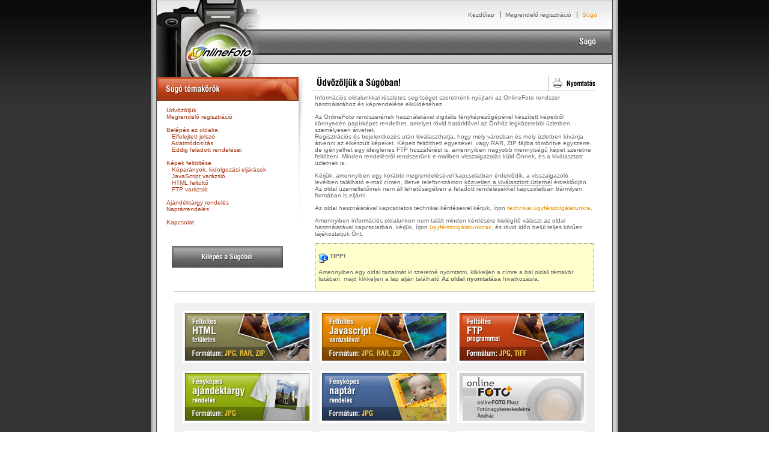

--- FILE ---
content_type: text/html; charset=iso-8859-2
request_url: http://www.onlinefoto.hu/info.php
body_size: 15439
content:
<!DOCTYPE html PUBLIC "-//W3C//DTD XHTML 1.0 Transitional//EN" "http://www.w3.org/TR/xhtml1/DTD/xhtml1-transitional.dtd">
<html xmlns="http://www.w3.org/1999/xhtml" xml:lang="hu" lang="hu">
<head>
  <title>::: OnlineFoto - digitális fotókidolgozás az ország egész területén! :::</title>
  <meta content="text/html; charset=iso-8859-2" http-equiv="Content-Type" />
  <meta name="author" content="FotoMarket Kft." />
  <meta name="keywords" content="foto, fénykép, digitális fotó, fotó, online, online-foto, előhívás" />
  <meta name="description" content="OnlineFoto - digitális fotókidolgozás az ország egész területén!" />
  <meta name="robots" content="all" />
  <link type="text/css" href="/templates/onlinefoto/styles.css" rel="stylesheet" />
  <link href="favicon.ico" rel="shortcut icon" />
<script type="text/JavaScript" src="scripts.js"></script>
<script type="text/JavaScript" language="JavaScript">
<!-- 
function printContent() {
        if (contentframe.print) {
                contentframe.focus();
                contentframe.print();
        }
        else if (ua.indexOf("mac") != -1) {
                alert("A nyomtatáshoz használja a 'Cmd + P' gombokat!");
        }
        else {
                alert("A nyomtatáshoz használja a 'CTRL + P' gombokat!");
        }
}

function changeTopicTitle(newtitlefile) {
  topicimg = document.getElementById('topictitleimage');
  if (topicimg) {
    topicimg.src=newtitlefile;
  }
}
//-->
</script>
<style type="text/css">
<!--
  .topic:link { text-decoration: none;
    color: #A53612;
  }

  .topic:visited { text-decoration: none;
    color: #A53612;
  }

  .topic:hover { text-decoration: none;
    color: #e89400;
  }

 #helptopics {
   display: block;
/*   border: 1px dotted #CCCCCC;
   background-color: #FFFFCC;*/
   margin: 5px;
   padding: 5px;
   width: 210px;
 }
-->
</style>
</head>
<body style="direction: ltr;">
<table style="border: 0px none ; text-align: left; margin-top: 0px; margin-bottom: 0px; width: 100%;" cellpadding="0" cellspacing="0">
  <tbody>
    <tr>
      <td style="text-align: center; vertical-align: top;">
      <table style="border: 0pt none ; text-align: left; margin-left: auto; margin-right: auto;" cellpadding="0" cellspacing="0">
        <tbody>
          <tr>
            <td style="background: url(/templates/onlinefoto/kepek/balfcsik.png) repeat-y right top; width: 67px;" colspan="1" rowspan="8"></td>
            <td style="background: url(/templates/onlinefoto/kepek/fgepteteje.png) no-repeat; width: 237px;">
            </td>
            <td style="background: url(/templates/onlinefoto/kepek/fmenuhatter.png) no-repeat; height: 49px; width: 523px; text-align: right; vertical-align: middle;">
            <div id="menu">
            <ul>
              <li class="ele"><a href="index.php">Kezdőlap</a></li>
              <li><a href="register.php">Megrendelő regisztráció</a></li>
              <li style="color: #e89400">Súgó</li>
            </ul>
            </div>
      
            </td>
            <td style="background: url(/templates/onlinefoto/kepek/jobbfcsik.png) repeat-y left top; width: 67px;" colspan="1" rowspan="8"></td>
          </tr>
          <tr>
            <td style="background: url(/templates/onlinefoto/kepek/fgepofoto.png) no-repeat; height: 57px; width: 237px;"></td>
            <td style="background: url(/templates/onlinefoto/kepek/fcsik_sugo.png) no-repeat left top;"></td>
          </tr>
          <tr>
            <td style="background: url(/templates/onlinefoto/kepek/bejelhatter2.png) repeat-y left top; height: 62px; vertical-align: top;"><img src="/templates/onlinefoto/kepek/fgepsugo.png" alt="" border="0" /></td>
            <td rowspan="2" style="background: rgb(255, 255, 255) url(/templates/onlinefoto/kepek/tarthatter.png) repeat-y left top;">
              <div style="float: left; margin:0; padding:0; border:0; margin-top: 20px; width: 22px;">
                <img src="/templates/onlinefoto/kepek/bpanelarnyek.png" border="0" alt="" />
              </div>
              <div style="float: left; margin:0; padding:0; border:0; margin-top: 20px;">
                
                <div style="height: 26px; background: url(/templates/onlinefoto/kepek/fejlec_hatter.png) repeat-x left top; width: 472px;">
                  <div style="float: right;">
                    <a href="javascript:printContent();"><img src="/templates/onlinefoto/kepek/fejlec_nyomtato.png" border="0" alt="" /></a>
                   </div>
                  <img id="topictitleimage" src="/templates/onlinefoto/kepek/fejlec_sugo_udv.jpg" border="0" alt="" />
                </div>

                <iframe src="info/index.html" name="contentframe" id="contentframe" width="472" height="333" marginwidth="0" marginheight="0" frameborder="0" scrolling="auto"></iframe>
              </div>
            </td>
          </tr>
          <tr>
            <td style="background: rgb(255, 255, 255) url(/templates/onlinefoto/kepek/bejelhatter2.png) repeat-y left top; text-align: right; vertical-align: top;">
            <table style="width: 207px; text-align: left; margin-left: auto; margin-right: 0px;" border="0" cellpadding="0" cellspacing="0">
              <tbody>
                <tr>
                  <td style="text-align: left; vertical-align: top;">
                    <div id="helptopics">
                    <a class="topic" href="info/index.html" target="contentframe">Üdvözöljük</a><br />
                    <a class="topic" href="info/register.html" target="contentframe">Megrendelő regisztráció</a><br />
                    <br />
                    <a class="topic" href="info/login.html" target="contentframe">Belépés az oldalra</a><br />
                    &nbsp;&nbsp; <a class="topic" href="info/newpassword.html" target="contentframe">Elfelejtett jelszó</a><br />
                    &nbsp;&nbsp; <a class="topic" href="info/datamod.html" target="contentframe">Adatmódosítás</a><br />
                    &nbsp;&nbsp; <a class="topic" href="info/listorders.html" target="contentframe">Eddig feladott rendelései</a><br />
                    <br />
                    <a class="topic" href="info/digifoto.html" target="contentframe">Képek feltöltése</a><br />
                    &nbsp;&nbsp; <a class="topic" href="info/fitfill.html" target="contentframe">Képarányok, kidolgozási eljárások</a><br />
                    &nbsp;&nbsp; <a class="topic" href="info/jswizard.html" target="contentframe">JavaScript varázsló</a><br />
                    &nbsp;&nbsp; <a class="topic" href="info/htmlupload.html" target="contentframe">HTML feltöltő</a><br />
                    &nbsp;&nbsp; <a class="topic" href="info/ftpwizard.html" target="contentframe">FTP varázsló</a><br />
                    <br />
                    <a class="topic" href="info/presents.html" target="contentframe">Ajándéktárgy rendelés</a><br />
                    <a class="topic" href="info/calendars.html" target="contentframe">Naptárrendelés</a><br />
                    <br />
                    <a class="topic" href="info/contact.html" target="contentframe">Kapcsolat</a><br />
                    </div>
                  </td>
                </tr>
              </tbody>
            </table>
            <table style="margin-top: 20px; width: 195px;" border="0" cellpadding="0" cellspacing="2" align="center">
              <tbody>
                <tr>
                  <td style="text-align: center;" colspan="2" rowspan="1">
                    <a class="gomb" href="index.php"><img src="/templates/onlinefoto/kepek/gomb_sugokilep.png" border="0" alt="Kilépés a Súgóból" /></a>
                  </td>
                </tr>
              </tbody>
            </table>
            </td>
          </tr>
          <tr>
            <td
 style="background: rgb(255, 255, 255) url(/templates/onlinefoto/kepek/feltoltgombhatter.png) repeat-y left top; height: 20px; text-align: center; vertical-align: top;"
 colspan="2" rowspan="1"><img style="width: 701px; height: 20px;" alt="" src="/templates/onlinefoto/kepek/kepcsik.png" /></td>
          </tr>
          <tr>
            <td
 style="background: rgb(255, 255, 255) url(/templates/onlinefoto/kepek/feltoltgombhatter.png) repeat-y left top; height: 90px; text-align: center;"
 colspan="2" rowspan="1">
            <div id="felt">
            <table border="0" cellpadding="0" cellspacing="13" style="width: 700px;text-align: left;margin-left: auto;margin-right: auto;background-color: #F0F0F0;">
              <tbody>
                <tr>
                  <td style="text-align: center;"><a href="javascript:megnyit('selectshop.php?wizard=2');"><img src="/templates/onlinefoto/kepek/gomb_felt_html.png" alt="HTML feltöltő" /></a></td>
                  <td style="width: 15px;"><a href="javascript:megnyit('selectshop.php?wizard=1');"><img src="/templates/onlinefoto/kepek/gomb_felt_js.png" alt="JavaScript varázsló" /></a></td>
                  <td style="text-align: center;"><a href="javascript:megnyit('selectshop.php?wizard=3');"><img src="/templates/onlinefoto/kepek/gomb_felt_ftp.png" alt="FTP varázsló" /></a></td>
                </tr>
                <tr>
                  <td style="text-align: center;"><a href="javascript:megnyit('selectshop.php?wizard=4');"><img src="/templates/onlinefoto/kepek/gomb_felt_ajandektargy.png" alt="Ajándéktárgy rendelés" /></a></td>
<!--                  <td style="text-align: center;"><a href="#" onclick="alert('Tájékoztatjuk, hogy ajándéktárgy rendeléseket jelenleg nem tudunk fogadni! Megértését köszönjük!'); return false;"><img src="/templates/onlinefoto/kepek/gomb_felt_ajandektargy.png" alt="Ajándéktárgy rendelés" /></a></td> -->
                  <td style="text-align: center;"><a href="javascript:megnyit('selectshop.php?wizard=5');"><img src="/templates/onlinefoto/kepek/gomb_felt_naptar.png" alt="Naptár rendelés" /></a></td>
                  <td style="text-align: center;"><a href="http://aruhaz.onlinefoto.hu/" target="_blank"><img src="/templates/onlinefoto/kepek/gomb_shop.gif" alt="OnlineFoto Plusz - Fotónagykereskedelmi áruház" title="OnlineFoto Plusz - Fotónagykereskedelmi áruház" /></a></td>
                </tr>
                <tr>
                  <td style="text-align: center;"><a href="javascript:megnyit('selectshop.php?wizard=7');"><img src="/templates/onlinefoto/kepek/gomb_felt_poszter.jpg" alt="Poszter rendelés" /></a></td>
                  <td style="text-align: center;"><a href="javascript:megnyit('selectshop.php?wizard=6');"><img src="/templates/onlinefoto/kepek/gomb_felt_vaszonfoto.jpg" alt="Vászonfotó rendelés" /></a></td>
                  <td style="text-align: center;"><a href="http://www.onlinefotokonyv.hu/" target="_blank"><img src="/templates/onlinefoto/kepek/gomb_felt_fotokonyv2.jpg" alt="Fotókönyv rendelés" /></a></td>
                </tr>
              </tbody>
            </table>
            </div>
            </td>
          </tr>
          <tr>
            <td
 style="background: rgb(255, 255, 255) url(/templates/onlinefoto/kepek/tartalja.png) no-repeat left top; height: 28px;"
 colspan="2" rowspan="1"></td>
          </tr>
          <tr>
            <td
 style="background-color: rgb(204, 204, 204); vertical-align: top;"
 colspan="2" rowspan="1">
            <table style="text-align: left; width: 100%; background: url(/templates/onlinefoto/kepek/hatter_alul.jpg);" border="0"
 cellpadding="0" cellspacing="10">
              <tbody>
                <tr>
                  <td style="width: 50%;"><img src="/templates/onlinefoto/kepek/oflogo_alul.jpg" border="0" alt="OnlineFoto" /></td>
                  <td style="text-align: right;">
                    <a href="http://validator.w3.org/check?uri=referer" target="_blank"><img src="/templates/onlinefoto/kepek/validxhtml.png" border="0" alt="" /></a>
                    <img src="/templates/onlinefoto/kepek/validkoze.png" border="0" alt="" />
                    <a href="http://jigsaw.w3.org/css-validator/check/referer" target="_blank"><img src="/templates/onlinefoto/kepek/validcss.png" border="0" alt="" /></a>
                  </td>
                </tr>
              </tbody>
            </table>
            </td>
          </tr>
        </tbody>
      </table>
      </td>
    </tr>
  </tbody>
</table>
<div style="display: none;">
<!-- nettraffic vállalati statisztikai rendszer: FotoMarket / onlinefoto.hu -->
<script language="JavaScript" type="text/JavaScript">
<!--
        ntrg=Math.round(Math.random()*100000000);
        ref=escape(document.referrer);
        var stat='<img src="http://node3.nettraffic.hu/fotomarket.php?id=onlinefoto&ref='+ref+'&ntrg='+ntrg+'" width="1" height="1" border="0" />';
        document.write(stat);
//-->
</script>
<noscript>
        <img src="http://node3.nettraffic.hu/fotomarket.php?id=onlinefoto&amp;ref=ismeretlen" width="1" height="1" border="0" alt="" />
</noscript>
<!-- nettraffic vállalati statisztikai rendszer: FotoMarket / onlinefoto.hu -->

<script type="text/javascript" language="JavaScript">
//<![CDATA[
  WEBAUDIT=function() {
    
  this.WACID=null;
  this.WACIDName="WACID";
  
  
  this.getCookie=function(name)  {
    var nameEQ = name + "=";
    var ca = document.cookie.split(';');
    for(var i=0;i < ca.length;i++)
    {
            var c = ca[i];
            while (c.charAt(0)==' ') c = c.substring(1,c.length);
            if (c.indexOf(nameEQ) == 0) return c.substring(nameEQ.length,c.length);
    }
    return null;
  }
  
  this.setCookie=function(name,value,topDomain) {
    var date = new Date(2020,12,31,23,59,59);
    var expires = "; expires="+date.toGMTString();
    document.cookie = name+"="+value+expires+"; path=/; domain=" + topDomain;  
  }
  
  this.generateID=function(splitter) {
    var sp=(splitter) ? splitter : 'A';
    var now=new Date();
    return Date.parse(now.toGMTString()) + sp + Math.floor(Math.random()*1000000);
  }
  
  this.getTopDomain=function(fullDomain) {
    var darabok=fullDomain.split('.');
    return darabok[(darabok.length-2)] + '.' + darabok[(darabok.length-1)];
  }
  
  this.getDomain=function(url) {
    var urlDarabok=url.split('/');
    return urlDarabok[2];
  }
  
  this.WACID=this.getCookie(this.WACIDName);
}

var wa=new WEBAUDIT();
var felbontas = "";
var same =  Math.floor(Math.random()*1000000);

if(wa.WACID==null)
{
  wa.WACID=wa.generateID('A');
  wa.setCookie(wa.WACIDName,wa.WACID,wa.getTopDomain(wa.getDomain(document.URL)));
}

same = same + "@welid=" + wa.WACID;
if(screen) felbontas='@felbontas='+screen.width+'x'+screen.height;
same = same + felbontas;
//]]>
</script>

<script type="text/javascript" language="JavaScript">
//<![CDATA[
document.write('<!-- Medián WebAudit SG.hu Hírmagazin + SG Network FotoMarket 1/2 --><img src="http://audit.median.hu/cgi-bin/track.cgi?uc=11240931701432&amp;dc=1&amp;ui='+same+'" width="1" height="1" alt="" />');
//]]>
</script>
<noscript>
<!-- Medián WebAudit SG.hu Hírmagazin + SG Network FotoMarket 1/2 -->
<img src="http://audit.median.hu/cgi-bin/track.cgi?uc=11240931701432&amp;dc=1" width="1" height="1" alt="" />
</noscript>

</div>

</body>
</html>


--- FILE ---
content_type: text/html
request_url: http://www.onlinefoto.hu/info/index.html
body_size: 2323
content:
<!DOCTYPE HTML PUBLIC "-//W3C//DTD HTML 4.01 Transitional//EN">
<html lang="hu">
<head>
<title>OnlineFoto</title>
<meta http-equiv="Content-Type" content="text/html; charset=iso-8859-2">
<link href="styles.css" rel="stylesheet" type="text/css">
<style type="text/css">
<!--
div#tipbox {
	background-color: #FFFFCC;
	text-align: left;
	display: block;
	padding: 5px;
	width: 100%;
	border: 1px dotted;
	margin: 10 0 10 0;
	width: 98%;
}
-->
</style>
</head>
<body>
 <p>Információs oldalunkkal részletes segítséget szeretnénk nyújtani az OnlineFoto rendszer használatához és képrendelése elküldéséhez.</p>
 <p>Az OnlineFoto rendszerének használatával digitális fényképezőgépével készített képeiből könnyedén papírképet rendelhet, amelyet rövid határidővel az Önhöz legközelebbi üzletben személyesen átvehet.<br />
   Regisztrációs és bejelentkezés után kiválaszthatja, hogy mely városban és mely üzletben kívánja átvenni az elkészült képeket. 
   Képeit feltöltheti egyesével, vagy RAR, ZIP fájlba tömörítve egyszerre, de igényelhet egy ideiglenes FTP hozzáférést is, amennyiben nagyobb mennyiségű képet szeretne feltölteni.
 Minden rendelésről rendszerünk e-mailben visszaigazolás küld Önnek, és a kiválasztott üzletnek is.</p>
 <p>Kérjük, amennyiben egy korábbi megrendelésével kapcsolatban érdeklődik, a visszaigazoló levélben található e-mail címen, illetve telefonszámon <u>közvetlen a kiválasztott üzletnél</u> érdeklődjön. Az oldal üzemeltetőinek nem áll lehetőségében a feladott rendelésekkel kapcsolatban bármilyen formában is eljárni. </p>
 <p>Az oldal használatával kapcsolatos technikai kérdéseivel kérjük, írjon <a href="mailto:techsupport@onlinefoto.hu">technikai ügyfélszolgálatunkra</a>.</p>
 <p>Amennyiben információs oldalunkon nem talált minden kérdésére kielégítő választ az oldal használatával kapcsolatban, kérjük, írjon <A 
href="mailto:info@onlinefoto.hu">ügyfélszolgálatunknak</A>, és rövid időn belül teljes körűen tájékoztatjuk Önt.</p>
 <div id="tipbox">
   <p><strong><img src="kepek/icon_info.gif" alt="TIPP" width="16" height="16" align="middle"> TIPP!</strong></p>
   <p>Amennyiben egy oldal tartalmát ki szeretné nyomtatni, klikkeljen a címre a bal oldali témakör listában, majd klikkeljen a lap alján található <strong>Az oldal nyomtatása</strong> hivatkozásra. </p>
 </div>
</body>
</html>


--- FILE ---
content_type: text/css
request_url: http://www.onlinefoto.hu/templates/onlinefoto/styles.css
body_size: 7161
content:
/* Online-foto CSS file */

  body {
    margin: 0;
    padding: 0;
    font-family: Verdana, Helvetica, sans-serif;
    font-size: 10px;
    color: #666;          
    background: url(kepek/hatter.jpg) repeat top left;
    }

  tbody {
    font-family: Verdana, Helvetica, sans-serif;
    font-size: 10px;
    color: #666;          
    }

  a:link { text-decoration: none;
    color: #e89400;
    }

  a:visited { text-decoration: none;
    color: #e89400;
    }

  a:hover { text-decoration: underline;
    color: #e89400;
    }

 

  select {
        font-size: 10px;
        height: 20px;
        font-family: Verdana, Helvetica, sans-serif;
        color: #666;
	border: 1px #ccc solid;
    }

  textarea {
        font-size: 10px;
        font-family: Verdana, Helvetica, sans-serif;
        color: #666;
	border: 1px #ccc solid;
    }


  input.input {
        font-size: 10px;
        height: 16px;
        font-family: Verdana, Helvetica, sans-serif;
        color: #666;
	border: 1px #ccc solid;
    }

  input.input:focus, input.input:hover {
        font-size: 10px;
        height: 16px;
        font-family: Verdana, Helvetica, sans-serif;
        color: #666;
	border: 1px #e89400 solid;
    }
  input.input:focus {
    border: 1px #666 solid;
  }

  .menua {
        color: #e89400;
    }

  a.gomb img, input.gomb {
        border: 1px #fff solid;
        padding: 1px;
    }

  a:hover.gomb img, input.gomb:hover {
        border: 1px #999 solid;
        padding: 1px;
    }

  .piros {
        color: #990000;
    }

  .narancs {
        color: #e89400;
    }

  .check {
        border: 1px #ccc solid;
    }

  .check:focus, .check:hover {
        border: 1px #e89400 solid;
    }

  #menu ul {
        float: right;
        margin: 0;
        padding: 0 20px 0 0;
        border: 0;
        width: 503px;
    }

  #menu ul li {
        padding: 0 6px 0 8px;
        display: inline;
        border-left: 1px #333 solid;
        list-style: none;
    }

  #menu ul li a {
        color: #666;
        text-decoration: none;
    }

  #menu ul li a:hover {
        color: #000;
        text-decoration: none;
    }

  #menu ul li.ele {
        border-left: none;
        padding: 0 6px 0 0;
    }

  #alja ul {
        float: right;
        margin: 0;
        padding: 0;
        border: 0;
    }

  #alja ul li {
        padding: 0 6px 0 8px;
        display: inline;
        border-left: 1px #333 solid;
        list-style: none;
    }

  #alja ul li a {
        color: #666;
        text-decoration: none;
    }

  #alja ul li a:hover {
        color: #000;
        text-decoration: none;
    }

  #alja ul li.ele {
        border-left: none;
    }

  #felt a img, #felt img {
        padding: 1px;
        border: 3px #fff solid;
    }

  #felt a:hover img {
        padding: 1px;
        border: 3px #444 solid;
    }

  .shopcell {
    border: 3px #fff solid;
    padding: 1px;
  }
  .shopcellhover {
    border: 3px #444 solid;
    padding: 1px;
  }
.actualmenu {  
    font-family: Verdana, Arial, Helvetica, sans-serif; 
    font-size: 12px; 
    font-weight: bold; 
    color: #006086; text-decoration: none
    }

td.htmlwizardmenu {
  color: red;
  font-size: 14px;
  font-weight: bold;
}

a.htmlwizardmenu:link {
  color: red;
  text-decoration: underline;
}

a.htmlwizardmenu:visited {
  color: red;
  text-decoration: underline;
}

a.htmlwizardmenu:hover {
  color: red;
  text-decoration: underline;
}

.uploaderror {
  color: red;
}

/* HTML Wizard declarations */
#htmlwizardpanel {
  margin: 0;
  padding: 0;
}

#htmlwizardpanel div, #htmlwizardpanel p {
  margin: 0;
  padding: 0;
}

#htmlwizardpanel .htmlwelcomediv {
  background-color: #888888;
  padding: 3px;
  color: white;
  margin-bottom: 5px;
}

#htmlwizardpanel .htmluploadwarningdiv {
  background-color: #888888;
  padding: 3px;
  color: white;
  text-align: center;
  margin-top: 15px;
  margin-bottom: 15px;
}

#htmlwizardpanel p.uploadslot {
  margin-bottom: 2px;
}

#htmlwizardpanel .menutable {
  margin: 0;
  padding: 0;
  margin-bottom: 10px;
}

#htmlwizardpanel .htmluploadsectiontitle {
  font-weight: bold;
  margin-bottom: 5px;
  color: #ff0000;
}

#htmlwizardpanel ul.htmluploaderrors {
  list-style: none;
  margin: 0;
  padding: 0;
  border: 0;
}

#htmlwizardpanel ul.htmluploaderrors li.error {
  color: #ff0000;
  font-weight: bold;
}

#htmlwizardpanel form {

}

#htmlwizardpanel select {
  height: 16px;
}

#htmlwizardpanel .ordersteps {
  margin-bottom: 10px;
}

#htmlwizardpanel .ordersteps span.orderstepselected {
  font-weight: bold;
}

#htmlwizardpanel .orderdataerror {
  margin: 0;
  padding: 0;
  color: #f00;
  font-weight: bold;
  margin-bottom: 10px;
}

#htmlwizardpanel table.ordertable {
  margin: 0;
  padding: 0;
  border: 1px solid #666;
  margin-right: 5px;
  margin-bottom: 5px;
}

#htmlwizardpanel table.ordertable td {
  padding: 3px;
}

#htmlwizardpanel table.ordertable td.ordertablecaption {
  background-color: #888;
  color: #fff;
  font-weight: bold;
  border-bottom: 1px solid #666;
}

#htmlwizardpanel table.orderwarning {

}

#htmlwizardpanel table.orderwarning td {
  border: 2px solid #f00;
  padding: 3px;
  color: #f00;
  text-align: center;
  vertical-align: middle;
}

.pb_content {
  margin-left: 15px;
  width: 500px;
  color: #000;
}

h1 {
  margin: 20px 0 20px 0;
  padding: 0;
  border: 0;
  font-size: 14px;
  font-weight: bold;
  color: #000;
}

.pb_orderdetailsrow {
  margin: 0 0 6px 0;
  padding: 0;
  border: 0;
  width: 90%;
}

.pb_orderdetailsrow label,
.pb_orderitem_detail label {
  display: block;
  float: left;
  font-weight: bold;
  width: 120px;
}

.pb_warningtext {
  border: 3px solid #c00;
  color: #c00;
  font-weight: bold;
  margin: 0;
  padding: 10px;
}

.pb_sectiontitle {
  border-bottom: 1px solid #000;
  padding-bottom: 5px;
  min-height: 30px;
  font-weight: bold;
}

.firstletter {
  display: block;
  float: left;
  margin: 0 10px 10px 0;
  padding: 0;
  border: 0;
  font-size: 26px;
  font-weight: bold;
}

.pb_sectiontitle_content {
  display: block;
  float: left;
  margin-top: 5px;
  width: 470px;
}

.pb_orderitem {
  margin: 10px 0 0 0;
  padding: 0;
  border: 0;
}

.pb_orderitem_sno {
  display: block;
  float: left;
  width: 15px;
  margin: 0;
  padding: 0;
  border: 0;
}

.pb_orderitem_sno,
.pb_orderitem_desc {
  font-weight: bold;
}

.pb_orderitem_detail {
  margin: 5px 0 0 0;
  padding: 0 0 0 15px;
  border: 0;
}

.pb_orderdetailsrow select,
.pb_orderitem_detail select {
  width: 300px;
}

.pb_buttonrow {
  text-align: center;
}

.pb_buttonrow button {
  font-family: Verdana,Helvetica,sans-serif;
  font-size: 10px;
}

.pb_orderitem_sumprice {
  font-size: 12px;
  font-weight: bold;
  text-align: center;
  margin: 20px 0;
}


--- FILE ---
content_type: text/css
request_url: http://www.onlinefoto.hu/info/styles.css
body_size: 3199
content:
/* Online-foto CSS file */

  body {
    margin: 0;
    border: 0;
    padding: 5px;
    font-family: Verdana, Helvetica, sans-serif;
    font-size: 10px;
    color: #666;          
    background-color: transparent;
    }

  tbody {
    font-family: Verdana, Helvetica, sans-serif;
    font-size: 10px;
    color: #666;          
    }

  a:link { text-decoration: none;
    color: #e89400;
    }

  a:visited { text-decoration: none;
    color: #e89400;
    }

  a:hover { text-decoration: underline;
    color: #e89400;
    }

 

  select {
        font-size: 10px;
        height: 20px;
        font-family: Verdana, Helvetica, sans-serif;
        color: #666;
	border: 1px #ccc solid;
    }

  textarea {
        font-size: 10px;
        font-family: Verdana, Helvetica, sans-serif;
        color: #666;
	border: 1px #ccc solid;
    }


  input.input {
        font-size: 10px;
        height: 20px;
        font-family: Verdana, Helvetica, sans-serif;
        color: #666;
	border: 1px #ccc solid;
    }

  input.input:focus, input.input:hover {
        font-size: 10px;
        height: 20px;
        font-family: Verdana, Helvetica, sans-serif;
        color: #666;
	border: 1px #e89400 solid;
    }

  .menua {
        color: #e89400;
    }

  a.gomb img, input.gomb {
        border: 1px #fff solid;
        padding: 1px;
    }

  a:hover.gomb img, input.gomb:hover {
        border: 1px #999 solid;
        padding: 1px;
    }

  .piros {
        color: #990000;
    }

  .narancs {
        color: #e89400;
    }

  .check {
        border: 1px #ccc solid;
    }

  .check:focus, .check:hover {
        border: 1px #e89400 solid;
    }

  #menu ul {
        float: right;
        margin: 0;
        padding: 0 20px 0 0;
        border: 0;
        width: 503px;
    }

  #menu ul li {
        padding: 0 6px 0 8px;
        display: inline;
        border-left: 1px #333 solid;
        list-style: none;
    }

  #menu ul li a {
        color: #666;
        text-decoration: none;
    }

  #menu ul li a:hover {
        color: #000;
        text-decoration: none;
    }

  #menu ul li.ele {
        border-left: none;
        padding: 0 6px 0 0;
    }

  #alja ul {
        float: right;
        margin: 0;
        padding: 0;
        border: 0;
    }

  #alja ul li {
        padding: 0 6px 0 8px;
        display: inline;
        border-left: 1px #333 solid;
        list-style: none;
    }

  #alja ul li a {
        color: #666;
        text-decoration: none;
    }

  #alja ul li a:hover {
        color: #000;
        text-decoration: none;
    }

  #alja ul li.ele {
        border-left: none;
    }

  #felt a img {
        padding: 1px;
        border: 1px #fff solid;
    }

  #felt a:hover img {
        padding: 1px;
        border: 1px #999 solid;
    }
  .actualmenu {  
    font-family: Verdana, Arial, Helvetica, sans-serif; 
    font-size: 12px; 
    font-weight: bold; 
    color: #006086; text-decoration: none
    }

 .page { font-size: 12px; font-weight: bold; text-decoration: none; color: #444444;}


--- FILE ---
content_type: application/javascript
request_url: http://www.onlinefoto.hu/scripts.js
body_size: 4719
content:
/******************************************************************************
 *                                                                            *
 * Jelen programkód felhasználása a tulajdonos írásos engedélye nélkül        *
 * SZIGORUAN TILOS!                                                           *
 *                                                                            *
 * Copyright 2005 (C) FotoMarket Kft.                                         *
 *                                                                            *
 ******************************************************************************/
var nav='';
var ua=navigator.userAgent;
if(navigator.userAgent.indexOf('Opera') != -1) nav='OPR'; else
if(navigator.userAgent.indexOf('MSIE') != -1) nav='MIE'; else
if(navigator.userAgent.indexOf('Firefox') != -1) nav='FOX'; else
if(navigator.userAgent.indexOf('Mozilla/4.') != -1) nav='NS4'; else
if(navigator.userAgent.indexOf('Mozilla/5.') != -1) nav='NS6';

function newWindow(url,frame){
	ablak=window.open(url,frame,'width=440,height=440,scrollbars=yes');
	ablak.focus();
}

function openPage(url,target){
    window.open(url,target);
}

function megnyit(url) {
	window.open(url,'_self');
}

function wizard(url,width,height){
	if((nav=='NS4')||(nav=='OPR')){
		alert('Az Ön böngészője nem alkalmas a varázsló futtatására!\nKérjük használja az alábbi programok valamelyikét:\n\nInternet Explorer 4.0 - vagy újabb\nNetscape 7.0 - vagy újabb\nMozilla 1.0 - vagy újabb');
	} else {
		var top=Math.floor((screen.height-height)/2);
		var left=Math.floor((screen.width-width)/2);
		if (nav=='OPR') height+=20;
		var date = new Date();
		popwin=window.open(url+'&timestamp='+date.getTime(),'picture','top='+top+',left='+left+',width='+width+',height='+height+',resizable=no');
		popwin.focus();
	}
}

function meretek() {
	darab=document.regform.numsizes.value;
	var text='';

	text='<table width="170px" cellspacing="0" cellpadding="1" border="0">';
	text+='<tr><td>Név</td><td>Fogy. ár.</td><td>Viszont. ár.</td><td colspan="3" align="center">Optimális felbontás</td><td colspan="3" align="center">Minimális felbontás</td><td>Engedélyezve</td></tr>';
	for (i=0;i<darab;i++) {
		var sizename=0;
		var shopprice=0;
		var resellerprice=0;
		var optx=0;
		var opty=0;
		var miny=0;
		var minx=0;
		var	priceenabled=0;

		if (eval('document.regform.sizename'+i))      sizename=eval('document.regform.sizename'+i+'.value');
		if (eval('document.regform.shopprice'+i))     shopprice=eval('document.regform.shopprice'+i+'.value');
		if (eval('document.regform.resellerprice'+i)) resellerprice=eval('document.regform.resellerprice'+i+'.value');
		if (eval('document.regform.optx'+i))          optx=eval('document.regform.optx'+i+'.value');
		if (eval('document.regform.opty'+i))          opty=eval('document.regform.opty'+i+'.value');
		if (eval('document.regform.minx'+i))          minx=eval('document.regform.minx'+i+'.value');
		if (eval('document.regform.miny'+i))          miny=eval('document.regform.miny'+i+'.value');
		if (eval('document.regform.priceenabled'+i))  priceenabled=eval('document.regform.priceenabled'+i+'.value');

		text+='<tr><td><input class="input" type="text" name="sizename'+i+'" size="12" ';
		if (sizename!="0") text+='value="'+sizename+'"';
		text+=' /></td>';

		text+='<td><input type="text" class="input" style="text-align: right" name="shopprice'+i+'" size="5" ';
		if (shopprice!="0") text+='value="'+shopprice+'"';
		text+=' /></td>';

		text+='<td><input type="text" class="input" style="text-align: right" name="resellerprice'+i+'" size="5" ';
		if (resellerprice!="0") text+='value="'+resellerprice+'"';
		text+=' /></td>';

		text+='<td><input type="text" class="input" style="text-align: right" name="opty'+i+'" size="4" ';
		if (opty!="0") text+='value="'+opty+'"';
		text+=' /></td><td>X</td>';

		text+='<td><input type="text" class="input" style="text-align: right" name="optx'+i+'" size="4" ';
		if (optx!="0") text+='value="'+optx+'"';
		text+=' /></td>';

		text+='<td><input type="text" class="input" style="text-align: right" name="miny'+i+'" size="4" ';
		if (miny!="0") text+='value='+miny;
		text+=' /></td><td>X</td>'; 

		text+='<td><input type="text" class="input" style="text-align: right" name="minx'+i+'" size="4" ';
		if (minx!="0") text+='value="'+minx+'"';
		text+=' /></td>';

		text+='<td><input type="checkbox" name="priceenabled'+i+'" ';
		if (priceenabled!="0") text+='value="'+priceenabled+'" checked';
		text+=' /></td></tr>';
	} // end for
	text+='</table>';

	document.getElementById('meret').innerHTML=text;
}
